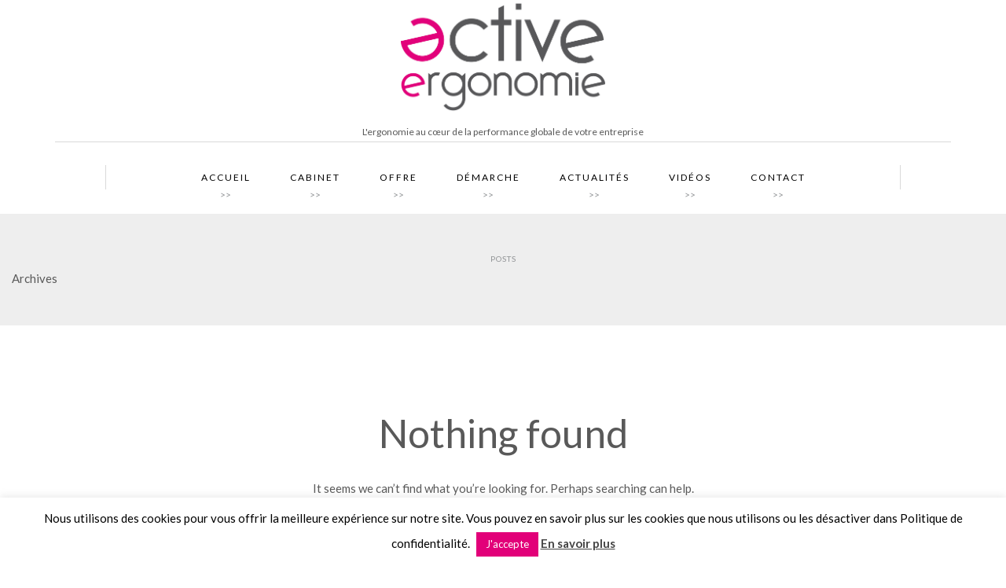

--- FILE ---
content_type: text/plain
request_url: https://www.google-analytics.com/j/collect?v=1&_v=j102&a=1122023252&t=pageview&_s=1&dl=https%3A%2F%2Fwww.active-ergonomie.fr%2Fshowcases%2F&ul=en-us%40posix&dt=Showcases%20Archive%20-%20Active%20Ergonomie&sr=1280x720&vp=1280x720&_u=IEBAAEABAAAAACAAI~&jid=2082736031&gjid=1408721370&cid=299857079.1769548073&tid=UA-79409168-1&_gid=2032872177.1769548073&_r=1&_slc=1&z=566738422
body_size: -452
content:
2,cG-22HZNVXYF4

--- FILE ---
content_type: application/javascript
request_url: https://www.active-ergonomie.fr/wp-content/themes/himmelen/cache/cache.skin.js?ver=1654103085.734
body_size: 56
content:
    (function($){
    $(document).ready(function() {
        
        
        
    });
    })(jQuery);
     /*2022-06-01 17:04*//* JS Generator Execution Time: 1.0967254638672E-5 seconds */